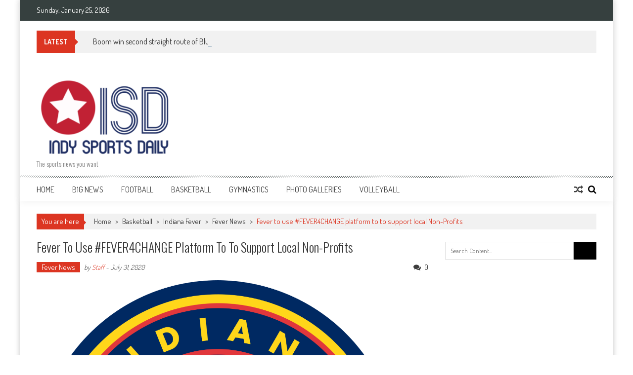

--- FILE ---
content_type: text/html; charset=UTF-8
request_url: https://www.indysportsdaily.com/2020/07/31/fever-to-use-fever4change-platform-to-to-support-local-non-profits/
body_size: 14141
content:
<!DOCTYPE html>
<html lang="en-US">
<head><style>img.lazy{min-height:1px}</style><link href="https://www.indysportsdaily.com/wp-content/plugins/w3-total-cache/pub/js/lazyload.min.js" as="script">
<meta charset="UTF-8" />
<meta name="viewport" content="width=device-width, initial-scale=1" />
<link rel="profile" href="http://gmpg.org/xfn/11" />
<link rel="pingback" href="https://www.indysportsdaily.com/xmlrpc.php" />

<meta name='robots' content='index, follow, max-image-preview:large, max-snippet:-1, max-video-preview:-1' />

	<!-- This site is optimized with the Yoast SEO plugin v26.8 - https://yoast.com/product/yoast-seo-wordpress/ -->
	<title>Fever to use #FEVER4CHANGE platform to to support local Non-Profits -</title>
	<link rel="canonical" href="https://www.indysportsdaily.com/2020/07/31/fever-to-use-fever4change-platform-to-to-support-local-non-profits/" />
	<meta property="og:locale" content="en_US" />
	<meta property="og:type" content="article" />
	<meta property="og:title" content="Fever to use #FEVER4CHANGE platform to to support local Non-Profits -" />
	<meta property="og:description" content="The Indiana Fever players announced today the #FEVER4CHANGE initiative for the 2020 WNBA season, a way to use their platform to financially support non-profit organizations working toward social justice. “It was important for our team to make sure we go beyond just educating and spreading awareness of social injustice.” explains Fever veteran Natalie Achonwa, “We..." />
	<meta property="og:url" content="https://www.indysportsdaily.com/2020/07/31/fever-to-use-fever4change-platform-to-to-support-local-non-profits/" />
	<meta property="article:publisher" content="https://www.facebook.com/isdnews" />
	<meta property="article:published_time" content="2020-07-31T17:26:29+00:00" />
	<meta property="og:image" content="https://www.indysportsdaily.com/wp-content/uploads/2018/12/1200px-Indiana_Fever_logo.svg_.png" />
	<meta property="og:image:width" content="1200" />
	<meta property="og:image:height" content="1139" />
	<meta property="og:image:type" content="image/png" />
	<meta name="author" content="Staff" />
	<meta name="twitter:card" content="summary_large_image" />
	<meta name="twitter:creator" content="@daily_indy" />
	<meta name="twitter:site" content="@daily_indy" />
	<meta name="twitter:label1" content="Written by" />
	<meta name="twitter:data1" content="Staff" />
	<meta name="twitter:label2" content="Est. reading time" />
	<meta name="twitter:data2" content="1 minute" />
	<script type="application/ld+json" class="yoast-schema-graph">{"@context":"https://schema.org","@graph":[{"@type":"Article","@id":"https://www.indysportsdaily.com/2020/07/31/fever-to-use-fever4change-platform-to-to-support-local-non-profits/#article","isPartOf":{"@id":"https://www.indysportsdaily.com/2020/07/31/fever-to-use-fever4change-platform-to-to-support-local-non-profits/"},"author":{"name":"Staff","@id":"https://www.indysportsdaily.com/#/schema/person/466910f6445b5e588c056abe2c2f9a33"},"headline":"Fever to use #FEVER4CHANGE platform to to support local Non-Profits","datePublished":"2020-07-31T17:26:29+00:00","mainEntityOfPage":{"@id":"https://www.indysportsdaily.com/2020/07/31/fever-to-use-fever4change-platform-to-to-support-local-non-profits/"},"wordCount":279,"commentCount":0,"publisher":{"@id":"https://www.indysportsdaily.com/#organization"},"image":{"@id":"https://www.indysportsdaily.com/2020/07/31/fever-to-use-fever4change-platform-to-to-support-local-non-profits/#primaryimage"},"thumbnailUrl":"https://www.indysportsdaily.com/wp-content/uploads/2018/12/1200px-Indiana_Fever_logo.svg_.png","articleSection":["Fever News"],"inLanguage":"en-US","potentialAction":[{"@type":"CommentAction","name":"Comment","target":["https://www.indysportsdaily.com/2020/07/31/fever-to-use-fever4change-platform-to-to-support-local-non-profits/#respond"]}]},{"@type":"WebPage","@id":"https://www.indysportsdaily.com/2020/07/31/fever-to-use-fever4change-platform-to-to-support-local-non-profits/","url":"https://www.indysportsdaily.com/2020/07/31/fever-to-use-fever4change-platform-to-to-support-local-non-profits/","name":"Fever to use #FEVER4CHANGE platform to to support local Non-Profits -","isPartOf":{"@id":"https://www.indysportsdaily.com/#website"},"primaryImageOfPage":{"@id":"https://www.indysportsdaily.com/2020/07/31/fever-to-use-fever4change-platform-to-to-support-local-non-profits/#primaryimage"},"image":{"@id":"https://www.indysportsdaily.com/2020/07/31/fever-to-use-fever4change-platform-to-to-support-local-non-profits/#primaryimage"},"thumbnailUrl":"https://www.indysportsdaily.com/wp-content/uploads/2018/12/1200px-Indiana_Fever_logo.svg_.png","datePublished":"2020-07-31T17:26:29+00:00","breadcrumb":{"@id":"https://www.indysportsdaily.com/2020/07/31/fever-to-use-fever4change-platform-to-to-support-local-non-profits/#breadcrumb"},"inLanguage":"en-US","potentialAction":[{"@type":"ReadAction","target":["https://www.indysportsdaily.com/2020/07/31/fever-to-use-fever4change-platform-to-to-support-local-non-profits/"]}]},{"@type":"ImageObject","inLanguage":"en-US","@id":"https://www.indysportsdaily.com/2020/07/31/fever-to-use-fever4change-platform-to-to-support-local-non-profits/#primaryimage","url":"https://www.indysportsdaily.com/wp-content/uploads/2018/12/1200px-Indiana_Fever_logo.svg_.png","contentUrl":"https://www.indysportsdaily.com/wp-content/uploads/2018/12/1200px-Indiana_Fever_logo.svg_.png","width":1200,"height":1139},{"@type":"BreadcrumbList","@id":"https://www.indysportsdaily.com/2020/07/31/fever-to-use-fever4change-platform-to-to-support-local-non-profits/#breadcrumb","itemListElement":[{"@type":"ListItem","position":1,"name":"Home","item":"https://www.indysportsdaily.com/"},{"@type":"ListItem","position":2,"name":"Fever to use #FEVER4CHANGE platform to to support local Non-Profits"}]},{"@type":"WebSite","@id":"https://www.indysportsdaily.com/#website","url":"https://www.indysportsdaily.com/","name":"Indy Sports Daily","description":"The sports news you want","publisher":{"@id":"https://www.indysportsdaily.com/#organization"},"potentialAction":[{"@type":"SearchAction","target":{"@type":"EntryPoint","urlTemplate":"https://www.indysportsdaily.com/?s={search_term_string}"},"query-input":{"@type":"PropertyValueSpecification","valueRequired":true,"valueName":"search_term_string"}}],"inLanguage":"en-US"},{"@type":"Organization","@id":"https://www.indysportsdaily.com/#organization","name":"Indy Sports Daily","url":"https://www.indysportsdaily.com/","logo":{"@type":"ImageObject","inLanguage":"en-US","@id":"https://www.indysportsdaily.com/#/schema/logo/image/","url":"https://www.indysportsdaily.com/wp-content/uploads/2023/01/i-j2Pq6qv-L-e1673331818499.png","contentUrl":"https://www.indysportsdaily.com/wp-content/uploads/2023/01/i-j2Pq6qv-L-e1673331818499.png","width":300,"height":180,"caption":"Indy Sports Daily"},"image":{"@id":"https://www.indysportsdaily.com/#/schema/logo/image/"},"sameAs":["https://www.facebook.com/isdnews","https://x.com/daily_indy"]},{"@type":"Person","@id":"https://www.indysportsdaily.com/#/schema/person/466910f6445b5e588c056abe2c2f9a33","name":"Staff","image":{"@type":"ImageObject","inLanguage":"en-US","@id":"https://www.indysportsdaily.com/#/schema/person/image/","url":"https://secure.gravatar.com/avatar/44fe16b1781ec625513b2083477b0fb442dd0535791525d84fee2d75d62d52ec?s=96&d=mm&r=g","contentUrl":"https://secure.gravatar.com/avatar/44fe16b1781ec625513b2083477b0fb442dd0535791525d84fee2d75d62d52ec?s=96&d=mm&r=g","caption":"Staff"},"url":"https://www.indysportsdaily.com/author/indysportsdaily_8715nj/"}]}</script>
	<!-- / Yoast SEO plugin. -->


<link rel='dns-prefetch' href='//fonts.googleapis.com' />
<link rel="alternate" type="application/rss+xml" title=" &raquo; Feed" href="https://www.indysportsdaily.com/feed/" />
<link rel="alternate" type="application/rss+xml" title=" &raquo; Comments Feed" href="https://www.indysportsdaily.com/comments/feed/" />
<link rel="alternate" type="application/rss+xml" title=" &raquo; Fever to use #FEVER4CHANGE platform to to support local Non-Profits Comments Feed" href="https://www.indysportsdaily.com/2020/07/31/fever-to-use-fever4change-platform-to-to-support-local-non-profits/feed/" />
<link rel="alternate" title="oEmbed (JSON)" type="application/json+oembed" href="https://www.indysportsdaily.com/wp-json/oembed/1.0/embed?url=https%3A%2F%2Fwww.indysportsdaily.com%2F2020%2F07%2F31%2Ffever-to-use-fever4change-platform-to-to-support-local-non-profits%2F" />
<link rel="alternate" title="oEmbed (XML)" type="text/xml+oembed" href="https://www.indysportsdaily.com/wp-json/oembed/1.0/embed?url=https%3A%2F%2Fwww.indysportsdaily.com%2F2020%2F07%2F31%2Ffever-to-use-fever4change-platform-to-to-support-local-non-profits%2F&#038;format=xml" />
<style id='wp-img-auto-sizes-contain-inline-css' type='text/css'>
img:is([sizes=auto i],[sizes^="auto," i]){contain-intrinsic-size:3000px 1500px}
/*# sourceURL=wp-img-auto-sizes-contain-inline-css */
</style>
<link rel='stylesheet' id='sbi_styles-css' href='https://www.indysportsdaily.com/wp-content/plugins/instagram-feed/css/sbi-styles.min.css?ver=6.10.0' type='text/css' media='all' />
<style id='wp-emoji-styles-inline-css' type='text/css'>

	img.wp-smiley, img.emoji {
		display: inline !important;
		border: none !important;
		box-shadow: none !important;
		height: 1em !important;
		width: 1em !important;
		margin: 0 0.07em !important;
		vertical-align: -0.1em !important;
		background: none !important;
		padding: 0 !important;
	}
/*# sourceURL=wp-emoji-styles-inline-css */
</style>
<style id='wp-block-library-inline-css' type='text/css'>
:root{--wp-block-synced-color:#7a00df;--wp-block-synced-color--rgb:122,0,223;--wp-bound-block-color:var(--wp-block-synced-color);--wp-editor-canvas-background:#ddd;--wp-admin-theme-color:#007cba;--wp-admin-theme-color--rgb:0,124,186;--wp-admin-theme-color-darker-10:#006ba1;--wp-admin-theme-color-darker-10--rgb:0,107,160.5;--wp-admin-theme-color-darker-20:#005a87;--wp-admin-theme-color-darker-20--rgb:0,90,135;--wp-admin-border-width-focus:2px}@media (min-resolution:192dpi){:root{--wp-admin-border-width-focus:1.5px}}.wp-element-button{cursor:pointer}:root .has-very-light-gray-background-color{background-color:#eee}:root .has-very-dark-gray-background-color{background-color:#313131}:root .has-very-light-gray-color{color:#eee}:root .has-very-dark-gray-color{color:#313131}:root .has-vivid-green-cyan-to-vivid-cyan-blue-gradient-background{background:linear-gradient(135deg,#00d084,#0693e3)}:root .has-purple-crush-gradient-background{background:linear-gradient(135deg,#34e2e4,#4721fb 50%,#ab1dfe)}:root .has-hazy-dawn-gradient-background{background:linear-gradient(135deg,#faaca8,#dad0ec)}:root .has-subdued-olive-gradient-background{background:linear-gradient(135deg,#fafae1,#67a671)}:root .has-atomic-cream-gradient-background{background:linear-gradient(135deg,#fdd79a,#004a59)}:root .has-nightshade-gradient-background{background:linear-gradient(135deg,#330968,#31cdcf)}:root .has-midnight-gradient-background{background:linear-gradient(135deg,#020381,#2874fc)}:root{--wp--preset--font-size--normal:16px;--wp--preset--font-size--huge:42px}.has-regular-font-size{font-size:1em}.has-larger-font-size{font-size:2.625em}.has-normal-font-size{font-size:var(--wp--preset--font-size--normal)}.has-huge-font-size{font-size:var(--wp--preset--font-size--huge)}.has-text-align-center{text-align:center}.has-text-align-left{text-align:left}.has-text-align-right{text-align:right}.has-fit-text{white-space:nowrap!important}#end-resizable-editor-section{display:none}.aligncenter{clear:both}.items-justified-left{justify-content:flex-start}.items-justified-center{justify-content:center}.items-justified-right{justify-content:flex-end}.items-justified-space-between{justify-content:space-between}.screen-reader-text{border:0;clip-path:inset(50%);height:1px;margin:-1px;overflow:hidden;padding:0;position:absolute;width:1px;word-wrap:normal!important}.screen-reader-text:focus{background-color:#ddd;clip-path:none;color:#444;display:block;font-size:1em;height:auto;left:5px;line-height:normal;padding:15px 23px 14px;text-decoration:none;top:5px;width:auto;z-index:100000}html :where(.has-border-color){border-style:solid}html :where([style*=border-top-color]){border-top-style:solid}html :where([style*=border-right-color]){border-right-style:solid}html :where([style*=border-bottom-color]){border-bottom-style:solid}html :where([style*=border-left-color]){border-left-style:solid}html :where([style*=border-width]){border-style:solid}html :where([style*=border-top-width]){border-top-style:solid}html :where([style*=border-right-width]){border-right-style:solid}html :where([style*=border-bottom-width]){border-bottom-style:solid}html :where([style*=border-left-width]){border-left-style:solid}html :where(img[class*=wp-image-]){height:auto;max-width:100%}:where(figure){margin:0 0 1em}html :where(.is-position-sticky){--wp-admin--admin-bar--position-offset:var(--wp-admin--admin-bar--height,0px)}@media screen and (max-width:600px){html :where(.is-position-sticky){--wp-admin--admin-bar--position-offset:0px}}

/*# sourceURL=wp-block-library-inline-css */
</style><style id='global-styles-inline-css' type='text/css'>
:root{--wp--preset--aspect-ratio--square: 1;--wp--preset--aspect-ratio--4-3: 4/3;--wp--preset--aspect-ratio--3-4: 3/4;--wp--preset--aspect-ratio--3-2: 3/2;--wp--preset--aspect-ratio--2-3: 2/3;--wp--preset--aspect-ratio--16-9: 16/9;--wp--preset--aspect-ratio--9-16: 9/16;--wp--preset--color--black: #000000;--wp--preset--color--cyan-bluish-gray: #abb8c3;--wp--preset--color--white: #ffffff;--wp--preset--color--pale-pink: #f78da7;--wp--preset--color--vivid-red: #cf2e2e;--wp--preset--color--luminous-vivid-orange: #ff6900;--wp--preset--color--luminous-vivid-amber: #fcb900;--wp--preset--color--light-green-cyan: #7bdcb5;--wp--preset--color--vivid-green-cyan: #00d084;--wp--preset--color--pale-cyan-blue: #8ed1fc;--wp--preset--color--vivid-cyan-blue: #0693e3;--wp--preset--color--vivid-purple: #9b51e0;--wp--preset--gradient--vivid-cyan-blue-to-vivid-purple: linear-gradient(135deg,rgb(6,147,227) 0%,rgb(155,81,224) 100%);--wp--preset--gradient--light-green-cyan-to-vivid-green-cyan: linear-gradient(135deg,rgb(122,220,180) 0%,rgb(0,208,130) 100%);--wp--preset--gradient--luminous-vivid-amber-to-luminous-vivid-orange: linear-gradient(135deg,rgb(252,185,0) 0%,rgb(255,105,0) 100%);--wp--preset--gradient--luminous-vivid-orange-to-vivid-red: linear-gradient(135deg,rgb(255,105,0) 0%,rgb(207,46,46) 100%);--wp--preset--gradient--very-light-gray-to-cyan-bluish-gray: linear-gradient(135deg,rgb(238,238,238) 0%,rgb(169,184,195) 100%);--wp--preset--gradient--cool-to-warm-spectrum: linear-gradient(135deg,rgb(74,234,220) 0%,rgb(151,120,209) 20%,rgb(207,42,186) 40%,rgb(238,44,130) 60%,rgb(251,105,98) 80%,rgb(254,248,76) 100%);--wp--preset--gradient--blush-light-purple: linear-gradient(135deg,rgb(255,206,236) 0%,rgb(152,150,240) 100%);--wp--preset--gradient--blush-bordeaux: linear-gradient(135deg,rgb(254,205,165) 0%,rgb(254,45,45) 50%,rgb(107,0,62) 100%);--wp--preset--gradient--luminous-dusk: linear-gradient(135deg,rgb(255,203,112) 0%,rgb(199,81,192) 50%,rgb(65,88,208) 100%);--wp--preset--gradient--pale-ocean: linear-gradient(135deg,rgb(255,245,203) 0%,rgb(182,227,212) 50%,rgb(51,167,181) 100%);--wp--preset--gradient--electric-grass: linear-gradient(135deg,rgb(202,248,128) 0%,rgb(113,206,126) 100%);--wp--preset--gradient--midnight: linear-gradient(135deg,rgb(2,3,129) 0%,rgb(40,116,252) 100%);--wp--preset--font-size--small: 13px;--wp--preset--font-size--medium: 20px;--wp--preset--font-size--large: 36px;--wp--preset--font-size--x-large: 42px;--wp--preset--spacing--20: 0.44rem;--wp--preset--spacing--30: 0.67rem;--wp--preset--spacing--40: 1rem;--wp--preset--spacing--50: 1.5rem;--wp--preset--spacing--60: 2.25rem;--wp--preset--spacing--70: 3.38rem;--wp--preset--spacing--80: 5.06rem;--wp--preset--shadow--natural: 6px 6px 9px rgba(0, 0, 0, 0.2);--wp--preset--shadow--deep: 12px 12px 50px rgba(0, 0, 0, 0.4);--wp--preset--shadow--sharp: 6px 6px 0px rgba(0, 0, 0, 0.2);--wp--preset--shadow--outlined: 6px 6px 0px -3px rgb(255, 255, 255), 6px 6px rgb(0, 0, 0);--wp--preset--shadow--crisp: 6px 6px 0px rgb(0, 0, 0);}:where(.is-layout-flex){gap: 0.5em;}:where(.is-layout-grid){gap: 0.5em;}body .is-layout-flex{display: flex;}.is-layout-flex{flex-wrap: wrap;align-items: center;}.is-layout-flex > :is(*, div){margin: 0;}body .is-layout-grid{display: grid;}.is-layout-grid > :is(*, div){margin: 0;}:where(.wp-block-columns.is-layout-flex){gap: 2em;}:where(.wp-block-columns.is-layout-grid){gap: 2em;}:where(.wp-block-post-template.is-layout-flex){gap: 1.25em;}:where(.wp-block-post-template.is-layout-grid){gap: 1.25em;}.has-black-color{color: var(--wp--preset--color--black) !important;}.has-cyan-bluish-gray-color{color: var(--wp--preset--color--cyan-bluish-gray) !important;}.has-white-color{color: var(--wp--preset--color--white) !important;}.has-pale-pink-color{color: var(--wp--preset--color--pale-pink) !important;}.has-vivid-red-color{color: var(--wp--preset--color--vivid-red) !important;}.has-luminous-vivid-orange-color{color: var(--wp--preset--color--luminous-vivid-orange) !important;}.has-luminous-vivid-amber-color{color: var(--wp--preset--color--luminous-vivid-amber) !important;}.has-light-green-cyan-color{color: var(--wp--preset--color--light-green-cyan) !important;}.has-vivid-green-cyan-color{color: var(--wp--preset--color--vivid-green-cyan) !important;}.has-pale-cyan-blue-color{color: var(--wp--preset--color--pale-cyan-blue) !important;}.has-vivid-cyan-blue-color{color: var(--wp--preset--color--vivid-cyan-blue) !important;}.has-vivid-purple-color{color: var(--wp--preset--color--vivid-purple) !important;}.has-black-background-color{background-color: var(--wp--preset--color--black) !important;}.has-cyan-bluish-gray-background-color{background-color: var(--wp--preset--color--cyan-bluish-gray) !important;}.has-white-background-color{background-color: var(--wp--preset--color--white) !important;}.has-pale-pink-background-color{background-color: var(--wp--preset--color--pale-pink) !important;}.has-vivid-red-background-color{background-color: var(--wp--preset--color--vivid-red) !important;}.has-luminous-vivid-orange-background-color{background-color: var(--wp--preset--color--luminous-vivid-orange) !important;}.has-luminous-vivid-amber-background-color{background-color: var(--wp--preset--color--luminous-vivid-amber) !important;}.has-light-green-cyan-background-color{background-color: var(--wp--preset--color--light-green-cyan) !important;}.has-vivid-green-cyan-background-color{background-color: var(--wp--preset--color--vivid-green-cyan) !important;}.has-pale-cyan-blue-background-color{background-color: var(--wp--preset--color--pale-cyan-blue) !important;}.has-vivid-cyan-blue-background-color{background-color: var(--wp--preset--color--vivid-cyan-blue) !important;}.has-vivid-purple-background-color{background-color: var(--wp--preset--color--vivid-purple) !important;}.has-black-border-color{border-color: var(--wp--preset--color--black) !important;}.has-cyan-bluish-gray-border-color{border-color: var(--wp--preset--color--cyan-bluish-gray) !important;}.has-white-border-color{border-color: var(--wp--preset--color--white) !important;}.has-pale-pink-border-color{border-color: var(--wp--preset--color--pale-pink) !important;}.has-vivid-red-border-color{border-color: var(--wp--preset--color--vivid-red) !important;}.has-luminous-vivid-orange-border-color{border-color: var(--wp--preset--color--luminous-vivid-orange) !important;}.has-luminous-vivid-amber-border-color{border-color: var(--wp--preset--color--luminous-vivid-amber) !important;}.has-light-green-cyan-border-color{border-color: var(--wp--preset--color--light-green-cyan) !important;}.has-vivid-green-cyan-border-color{border-color: var(--wp--preset--color--vivid-green-cyan) !important;}.has-pale-cyan-blue-border-color{border-color: var(--wp--preset--color--pale-cyan-blue) !important;}.has-vivid-cyan-blue-border-color{border-color: var(--wp--preset--color--vivid-cyan-blue) !important;}.has-vivid-purple-border-color{border-color: var(--wp--preset--color--vivid-purple) !important;}.has-vivid-cyan-blue-to-vivid-purple-gradient-background{background: var(--wp--preset--gradient--vivid-cyan-blue-to-vivid-purple) !important;}.has-light-green-cyan-to-vivid-green-cyan-gradient-background{background: var(--wp--preset--gradient--light-green-cyan-to-vivid-green-cyan) !important;}.has-luminous-vivid-amber-to-luminous-vivid-orange-gradient-background{background: var(--wp--preset--gradient--luminous-vivid-amber-to-luminous-vivid-orange) !important;}.has-luminous-vivid-orange-to-vivid-red-gradient-background{background: var(--wp--preset--gradient--luminous-vivid-orange-to-vivid-red) !important;}.has-very-light-gray-to-cyan-bluish-gray-gradient-background{background: var(--wp--preset--gradient--very-light-gray-to-cyan-bluish-gray) !important;}.has-cool-to-warm-spectrum-gradient-background{background: var(--wp--preset--gradient--cool-to-warm-spectrum) !important;}.has-blush-light-purple-gradient-background{background: var(--wp--preset--gradient--blush-light-purple) !important;}.has-blush-bordeaux-gradient-background{background: var(--wp--preset--gradient--blush-bordeaux) !important;}.has-luminous-dusk-gradient-background{background: var(--wp--preset--gradient--luminous-dusk) !important;}.has-pale-ocean-gradient-background{background: var(--wp--preset--gradient--pale-ocean) !important;}.has-electric-grass-gradient-background{background: var(--wp--preset--gradient--electric-grass) !important;}.has-midnight-gradient-background{background: var(--wp--preset--gradient--midnight) !important;}.has-small-font-size{font-size: var(--wp--preset--font-size--small) !important;}.has-medium-font-size{font-size: var(--wp--preset--font-size--medium) !important;}.has-large-font-size{font-size: var(--wp--preset--font-size--large) !important;}.has-x-large-font-size{font-size: var(--wp--preset--font-size--x-large) !important;}
/*# sourceURL=global-styles-inline-css */
</style>

<style id='classic-theme-styles-inline-css' type='text/css'>
/*! This file is auto-generated */
.wp-block-button__link{color:#fff;background-color:#32373c;border-radius:9999px;box-shadow:none;text-decoration:none;padding:calc(.667em + 2px) calc(1.333em + 2px);font-size:1.125em}.wp-block-file__button{background:#32373c;color:#fff;text-decoration:none}
/*# sourceURL=/wp-includes/css/classic-themes.min.css */
</style>
<link rel='stylesheet' id='ticker-style-css' href='https://www.indysportsdaily.com/wp-content/themes/accesspress-mag/js/news-ticker/ticker-style.css?ver=6.9' type='text/css' media='all' />
<link rel='stylesheet' id='google-fonts-css' href='//fonts.googleapis.com/css?family=Open+Sans%3A400%2C600%2C700%2C300%7COswald%3A400%2C700%2C300%7CDosis%3A400%2C300%2C500%2C600%2C700&#038;ver=6.9' type='text/css' media='all' />
<link rel='stylesheet' id='animate-css' href='https://www.indysportsdaily.com/wp-content/themes/accesspress-mag/css/animate.css?ver=6.9' type='text/css' media='all' />
<link rel='stylesheet' id='fontawesome-font-css' href='https://www.indysportsdaily.com/wp-content/themes/accesspress-mag/css/font-awesome.min.css?ver=6.9' type='text/css' media='all' />
<link rel='stylesheet' id='accesspress-mag-style-css' href='https://www.indysportsdaily.com/wp-content/themes/accesspress-mag/style.css?ver=2.6.6' type='text/css' media='all' />
<link rel='stylesheet' id='accesspress-mag-keyboard-css-css' href='https://www.indysportsdaily.com/wp-content/themes/accesspress-mag/css/keyboard.css?ver=6.9' type='text/css' media='all' />
<link rel='stylesheet' id='responsive-css' href='https://www.indysportsdaily.com/wp-content/themes/accesspress-mag/css/responsive.css?ver=2.6.6' type='text/css' media='all' />
<link rel='stylesheet' id='accesspress-mag-nivolightbox-style-css' href='https://www.indysportsdaily.com/wp-content/themes/accesspress-mag/js/lightbox/nivo-lightbox.css?ver=6.9' type='text/css' media='all' />
<script type="text/javascript" src="https://www.indysportsdaily.com/wp-includes/js/jquery/jquery.min.js?ver=3.7.1" id="jquery-core-js"></script>
<script type="text/javascript" src="https://www.indysportsdaily.com/wp-includes/js/jquery/jquery-migrate.min.js?ver=3.4.1" id="jquery-migrate-js"></script>
<script type="text/javascript" src="https://www.indysportsdaily.com/wp-content/themes/accesspress-mag/js/wow.min.js?ver=1.0.1" id="wow-js"></script>
<script type="text/javascript" src="https://www.indysportsdaily.com/wp-content/themes/accesspress-mag/js/custom-scripts.js?ver=1.0.1" id="accesspress-mag-custom-scripts-js"></script>
<link rel="https://api.w.org/" href="https://www.indysportsdaily.com/wp-json/" /><link rel="alternate" title="JSON" type="application/json" href="https://www.indysportsdaily.com/wp-json/wp/v2/posts/1478" /><link rel="EditURI" type="application/rsd+xml" title="RSD" href="https://www.indysportsdaily.com/xmlrpc.php?rsd" />
<meta name="generator" content="WordPress 6.9" />
<link rel='shortlink' href='https://www.indysportsdaily.com/?p=1478' />
    <script type="text/javascript">
        jQuery(function($){
            if( $('body').hasClass('rtl') ){
                var directionClass = 'rtl';
            } else {
                var directionClass = 'ltr';
            }
        
        /*--------------For Home page slider-------------------*/
        
            $("#homeslider").bxSlider({
                mode: 'horizontal',
                controls: true,
                pager: false,
                pause: 6000,
                speed: 1500,
                auto: true                                      
            });
            
            $("#homeslider-mobile").bxSlider({
                mode: 'horizontal',
                controls: true,
                pager: false,
                pause: 6000,
                speed: 1000,
                auto: true                                        
            });

        /*--------------For news ticker----------------*/

                        $('#apmag-news').ticker({
                speed: 0.10,
                feedType: 'xml',
                displayType: 'reveal',
                htmlFeed: true,
                debugMode: true,
                fadeInSpeed: 600,
                //displayType: 'fade',
                pauseOnItems: 4000,
                direction: directionClass,
                titleText: '&nbsp;&nbsp;&nbsp;&nbsp;&nbsp;Latest&nbsp;&nbsp;&nbsp;&nbsp;&nbsp;'
            });
                        
            });
    </script>
<link rel="icon" href="https://www.indysportsdaily.com/wp-content/uploads/2019/07/cropped-Indy-Sports-Daily-Logo-1-32x32.png" sizes="32x32" />
<link rel="icon" href="https://www.indysportsdaily.com/wp-content/uploads/2019/07/cropped-Indy-Sports-Daily-Logo-1-192x192.png" sizes="192x192" />
<link rel="apple-touch-icon" href="https://www.indysportsdaily.com/wp-content/uploads/2019/07/cropped-Indy-Sports-Daily-Logo-1-180x180.png" />
<meta name="msapplication-TileImage" content="https://www.indysportsdaily.com/wp-content/uploads/2019/07/cropped-Indy-Sports-Daily-Logo-1-270x270.png" />
</head>

<body class="wp-singular post-template-default single single-post postid-1478 single-format-standard wp-custom-logo wp-embed-responsive wp-theme-accesspress-mag single-post-right-sidebar single-post-single-style1 boxed-layout columns-3 group-blog">
<div id="page" class="hfeed site">
    <a class="skip-link screen-reader-text" href="#content">Skip to content</a>
      
	
    <header id="masthead" class="site-header">    
    
                <div class="top-menu-wrapper has_menu clearfix">
            <div class="apmag-container">
                        <div class="current-date">Sunday, January 25, 2026</div>
                                                </div><!-- .apmag-container -->
        </div><!-- .top-menu-wrapper -->
        
           <div class="apmag-news-ticker">
        <div class="apmag-container">
            <ul id="apmag-news" class="js-hidden">
                               <li class="news-item"><a href="https://www.indysportsdaily.com/2026/01/19/boom-win-second-straight-route-of-blue-coats/">Boom win second straight route of Blue Coats</a></li>
                               <li class="news-item"><a href="https://www.indysportsdaily.com/2026/01/18/sun-devils-play-spoiler-arizona-state-upsets-kentucky-in-turbulent-excite-night-home-opener/">Sun Devils Play Spoiler: Arizona State Upsets Kentucky in Turbulent &#8220;Excite Night&#8221; Home Opener</a></li>
                               <li class="news-item"><a href="https://www.indysportsdaily.com/2026/01/16/tiebreaker-thriller-oklahoma-edges-lsu-after-197-500-deadlock-in-sprouts-session-1/">Tiebreaker Thriller: Oklahoma Edges LSU After 197.500 Deadlock in Sprouts Session 1</a></li>
                               <li class="news-item"><a href="https://www.indysportsdaily.com/2026/01/14/rutgers-rises-on-the-road-tops-ball-state/">Rutgers Rises on the Road, Tops Ball State</a></li>
                               <li class="news-item"><a href="https://www.indysportsdaily.com/2026/01/11/program-beam-record-propels-michigan-to-victory-at-2026-sprouts-collegiate-quad-2nd-session/">Program Beam Record Propels Michigan to Victory at 2026 Sprouts Collegiate Quad 2nd Session</a></li>
                          </ul>
        </div><!-- .apmag-container -->
   </div><!-- .apmag-news-ticker -->
            
        <div class="logo-ad-wrapper clearfix">
            <div class="apmag-container">
        		<div class="site-branding">
                    <div class="sitelogo-wrap">  
                                                <a href="https://www.indysportsdaily.com/">
                            <img class="lazy" src="data:image/svg+xml,%3Csvg%20xmlns='http://www.w3.org/2000/svg'%20viewBox='0%200%201%201'%3E%3C/svg%3E" data-src="https://www.indysportsdaily.com/wp-content/uploads/2023/01/cropped-i-j2Pq6qv-L-e1673331818499.png" alt="" title="" />
                        </a>
                                                <meta itemprop="name" content="" />
                    </div><!-- .sitelogo-wrap -->
                    <div class="sitetext-wrap">  
                        <a href="https://www.indysportsdaily.com/" rel="home">
                        <h1 class="site-title"></h1>
                        <h2 class="site-description">The sports news you want</h2>
                        </a>
                    </div><!-- .sitetext-wrap -->
                 </div><!-- .site-branding -->                
                
                                
                
            </div><!-- .apmag-container -->
        </div><!-- .logo-ad-wrapper -->
    	
        <nav id="site-navigation" class="main-navigation">
			<div class="apmag-container">
            
                <div class="nav-wrapper">
                    <button class="nav-toggle hide btn-transparent-toggle">
                        <span> </span>
                        <span> </span>
                        <span> </span>
                    </button>
        			<div class="menu"><ul id="menu-super-new" class="menu"><li id="menu-item-1928" class="menu-item menu-item-type-custom menu-item-object-custom menu-item-home menu-item-1928"><a href="https://www.indysportsdaily.com">Home</a></li>
<li id="menu-item-1099" class="menu-item menu-item-type-taxonomy menu-item-object-category menu-item-has-children menu-item-1099"><a href="https://www.indysportsdaily.com/category/big-ten-news/">B1G News</a>
<ul class="sub-menu">
	<li id="menu-item-1100" class="menu-item menu-item-type-taxonomy menu-item-object-category menu-item-1100"><a href="https://www.indysportsdaily.com/category/big-ten-news/big-ten-conference-news/">Big Ten News</a></li>
	<li id="menu-item-1161" class="menu-item menu-item-type-taxonomy menu-item-object-category menu-item-has-children menu-item-1161"><a href="https://www.indysportsdaily.com/category/basketball/indiana-hoosiers-basketball/">Indiana Hoosiers</a>
	<ul class="sub-menu">
		<li id="menu-item-1162" class="menu-item menu-item-type-taxonomy menu-item-object-category menu-item-1162"><a href="https://www.indysportsdaily.com/category/basketball/indiana-hoosiers-basketball/hoosier-womens-game-recaps/">Hoosier Game Recaps</a></li>
		<li id="menu-item-1204" class="menu-item menu-item-type-custom menu-item-object-custom menu-item-1204"><a href="https://indysportsdaily.smugmug.com/Indiana-Womens-Basketball">Hoosier Game Photos</a></li>
	</ul>
</li>
	<li id="menu-item-1111" class="menu-item menu-item-type-taxonomy menu-item-object-category menu-item-has-children menu-item-1111"><a href="https://www.indysportsdaily.com/category/big-ten-news/purdue-athletics/">Purdue Boilermakers</a>
	<ul class="sub-menu">
		<li id="menu-item-1203" class="menu-item menu-item-type-custom menu-item-object-custom menu-item-1203"><a href="https://indysportsdaily.smugmug.com/Purdue-Basketball">Boiler Game Photos</a></li>
		<li id="menu-item-1206" class="menu-item menu-item-type-taxonomy menu-item-object-category menu-item-1206"><a href="https://www.indysportsdaily.com/category/basketball/boiler-game-recaps/">Boiler Game Recaps</a></li>
	</ul>
</li>
	<li id="menu-item-1102" class="menu-item menu-item-type-taxonomy menu-item-object-category menu-item-1102"><a href="https://www.indysportsdaily.com/category/big-ten-news/iowa/">Iowa Hawkeyes</a></li>
	<li id="menu-item-1101" class="menu-item menu-item-type-taxonomy menu-item-object-category menu-item-1101"><a href="https://www.indysportsdaily.com/category/big-ten-news/illinois-fighting-illini/">Illinois Fighting Illini</a></li>
	<li id="menu-item-1103" class="menu-item menu-item-type-taxonomy menu-item-object-category menu-item-1103"><a href="https://www.indysportsdaily.com/category/big-ten-news/maryland/">Maryland Terrapins</a></li>
	<li id="menu-item-1104" class="menu-item menu-item-type-taxonomy menu-item-object-category menu-item-1104"><a href="https://www.indysportsdaily.com/category/big-ten-news/michigan-state/">Michigan State Spartans</a></li>
	<li id="menu-item-1105" class="menu-item menu-item-type-taxonomy menu-item-object-category menu-item-1105"><a href="https://www.indysportsdaily.com/category/big-ten-news/michigan/">Michigan Wolverines</a></li>
	<li id="menu-item-1106" class="menu-item menu-item-type-taxonomy menu-item-object-category menu-item-1106"><a href="https://www.indysportsdaily.com/category/big-ten-news/minnesota/">Minnesota Golden Gophers</a></li>
	<li id="menu-item-1107" class="menu-item menu-item-type-taxonomy menu-item-object-category menu-item-1107"><a href="https://www.indysportsdaily.com/category/big-ten-news/nebraska/">Nebraska Cornhuskers</a></li>
	<li id="menu-item-1108" class="menu-item menu-item-type-taxonomy menu-item-object-category menu-item-1108"><a href="https://www.indysportsdaily.com/category/big-ten-news/northwestern-wildcats/">Northwestern Wildcats</a></li>
	<li id="menu-item-1109" class="menu-item menu-item-type-taxonomy menu-item-object-category menu-item-1109"><a href="https://www.indysportsdaily.com/category/big-ten-news/ohio-state/">Ohio State Buckeyes</a></li>
	<li id="menu-item-1110" class="menu-item menu-item-type-taxonomy menu-item-object-category menu-item-1110"><a href="https://www.indysportsdaily.com/category/big-ten-news/penn-state/">Penn State Nittany Lions</a></li>
	<li id="menu-item-1112" class="menu-item menu-item-type-taxonomy menu-item-object-category menu-item-1112"><a href="https://www.indysportsdaily.com/category/big-ten-news/rutgers/">Rutgers Scarlet Knights</a></li>
	<li id="menu-item-1113" class="menu-item menu-item-type-taxonomy menu-item-object-category menu-item-1113"><a href="https://www.indysportsdaily.com/category/big-ten-news/wisconsin/">Wisconsin Badgers</a></li>
</ul>
</li>
<li id="menu-item-1169" class="menu-item menu-item-type-taxonomy menu-item-object-category menu-item-has-children menu-item-1169"><a href="https://www.indysportsdaily.com/category/football/">Football</a>
<ul class="sub-menu">
	<li id="menu-item-1172" class="menu-item menu-item-type-taxonomy menu-item-object-category menu-item-1172"><a href="https://www.indysportsdaily.com/category/football/nfl-news/">NFL News</a></li>
	<li id="menu-item-1170" class="menu-item menu-item-type-taxonomy menu-item-object-category menu-item-has-children menu-item-1170"><a href="https://www.indysportsdaily.com/category/football/indianapolis-colts/">Indianapolis Colts</a>
	<ul class="sub-menu">
		<li id="menu-item-1171" class="menu-item menu-item-type-taxonomy menu-item-object-category menu-item-1171"><a href="https://www.indysportsdaily.com/category/football/indianapolis-colts/colts-news/">Colts News</a></li>
	</ul>
</li>
	<li id="menu-item-1195" class="menu-item menu-item-type-taxonomy menu-item-object-category menu-item-has-children menu-item-1195"><a href="https://www.indysportsdaily.com/category/football/boiler-football-recaps/">Boiler Football</a>
	<ul class="sub-menu">
		<li id="menu-item-1209" class="menu-item menu-item-type-custom menu-item-object-custom menu-item-1209"><a href="https://indysportsdaily.smugmug.com/Purdue-Football">Boiler Football Game Photos</a></li>
	</ul>
</li>
	<li id="menu-item-1196" class="menu-item menu-item-type-taxonomy menu-item-object-category menu-item-has-children menu-item-1196"><a href="https://www.indysportsdaily.com/category/football/hoosier-football-game-recaps/">Hoosier Football</a>
	<ul class="sub-menu">
		<li id="menu-item-1210" class="menu-item menu-item-type-custom menu-item-object-custom menu-item-1210"><a href="https://indysportsdaily.smugmug.com/Indiana-Football">Hoosier Football Game Photos</a></li>
	</ul>
</li>
	<li id="menu-item-1207" class="menu-item menu-item-type-taxonomy menu-item-object-category menu-item-has-children menu-item-1207"><a href="https://www.indysportsdaily.com/category/football/notre-dame-fighting-irish/">Notre Dame Fighting Irish</a>
	<ul class="sub-menu">
		<li id="menu-item-1208" class="menu-item menu-item-type-taxonomy menu-item-object-category menu-item-1208"><a href="https://www.indysportsdaily.com/category/football/fighting-irish-game-recaps/">Fighting Irish Game Recaps</a></li>
		<li id="menu-item-1215" class="menu-item menu-item-type-custom menu-item-object-custom menu-item-1215"><a href="https://indysportsdaily.smugmug.com/Notre-Dame-Football">Fighting Irish Game Photos</a></li>
	</ul>
</li>
	<li id="menu-item-1930" class="menu-item menu-item-type-taxonomy menu-item-object-category menu-item-1930"><a href="https://www.indysportsdaily.com/category/football/ball-state-university/">Ball State University</a></li>
	<li id="menu-item-3318" class="menu-item menu-item-type-taxonomy menu-item-object-category menu-item-3318"><a href="https://www.indysportsdaily.com/category/football/high-school/">High School Football</a></li>
</ul>
</li>
<li id="menu-item-1152" class="menu-item menu-item-type-taxonomy menu-item-object-category current-post-ancestor menu-item-has-children menu-item-1152"><a href="https://www.indysportsdaily.com/category/basketball/">Basketball</a>
<ul class="sub-menu">
	<li id="menu-item-1163" class="menu-item menu-item-type-taxonomy menu-item-object-category menu-item-has-children menu-item-1163"><a href="https://www.indysportsdaily.com/category/basketball/indiana-pacers/">Indiana Pacers</a>
	<ul class="sub-menu">
		<li id="menu-item-1167" class="menu-item menu-item-type-taxonomy menu-item-object-category menu-item-1167"><a href="https://www.indysportsdaily.com/category/basketball/indiana-pacers/pacers-news/">Pacers News</a></li>
	</ul>
</li>
	<li id="menu-item-1158" class="menu-item menu-item-type-taxonomy menu-item-object-category current-post-ancestor menu-item-has-children menu-item-1158"><a href="https://www.indysportsdaily.com/category/basketball/indiana-fever/">Indiana Fever</a>
	<ul class="sub-menu">
		<li id="menu-item-1160" class="menu-item menu-item-type-taxonomy menu-item-object-category current-post-ancestor current-menu-parent current-post-parent menu-item-1160"><a href="https://www.indysportsdaily.com/category/basketball/indiana-fever/fever-news/">Fever News</a></li>
		<li id="menu-item-1159" class="menu-item menu-item-type-taxonomy menu-item-object-category menu-item-1159"><a href="https://www.indysportsdaily.com/category/basketball/indiana-fever/fever-recaps/">Fever Game Recaps</a></li>
		<li id="menu-item-1199" class="menu-item menu-item-type-custom menu-item-object-custom menu-item-1199"><a href="https://indysportsdaily.smugmug.com/Indiana-Fever">Fever Game Photos</a></li>
	</ul>
</li>
	<li id="menu-item-1155" class="menu-item menu-item-type-taxonomy menu-item-object-category menu-item-has-children menu-item-1155"><a href="https://www.indysportsdaily.com/category/basketball/fort-wayne-mad-ants/">Indiana Mad Ants</a>
	<ul class="sub-menu">
		<li id="menu-item-1157" class="menu-item menu-item-type-taxonomy menu-item-object-category menu-item-1157"><a href="https://www.indysportsdaily.com/category/basketball/fort-wayne-mad-ants/mad-ants-news/">Mad Ants News</a></li>
		<li id="menu-item-1156" class="menu-item menu-item-type-taxonomy menu-item-object-category menu-item-1156"><a href="https://www.indysportsdaily.com/category/basketball/fort-wayne-mad-ants/mad-ants-game-recaps/">Mad Ants Game Recaps</a></li>
		<li id="menu-item-1198" class="menu-item menu-item-type-custom menu-item-object-custom menu-item-1198"><a href="https://indysportsdaily.smugmug.com/Fort-Wayne-Mad-Ants">Mad Ants Game Photos</a></li>
	</ul>
</li>
	<li id="menu-item-1153" class="menu-item menu-item-type-taxonomy menu-item-object-category menu-item-has-children menu-item-1153"><a href="https://www.indysportsdaily.com/category/basketball/butler-bulldogs/">Butler Bulldogs</a>
	<ul class="sub-menu">
		<li id="menu-item-1154" class="menu-item menu-item-type-taxonomy menu-item-object-category menu-item-1154"><a href="https://www.indysportsdaily.com/category/basketball/butler-bulldogs/bulldog-womens-game-recaps/">Bulldog Women&#8217;s Game Recaps</a></li>
		<li id="menu-item-1197" class="menu-item menu-item-type-custom menu-item-object-custom menu-item-1197"><a href="https://indysportsdaily.smugmug.com/Butler-Womens-Basketball">Bulldog Women&#8217;s Game Photos</a></li>
	</ul>
</li>
	<li id="menu-item-1164" class="menu-item menu-item-type-taxonomy menu-item-object-category menu-item-has-children menu-item-1164"><a href="https://www.indysportsdaily.com/category/basketball/indiana-state-sycamores/">Indiana State Sycamores</a>
	<ul class="sub-menu">
		<li id="menu-item-1168" class="menu-item menu-item-type-taxonomy menu-item-object-category menu-item-1168"><a href="https://www.indysportsdaily.com/category/basketball/indiana-state-sycamores/sycamore-game-recaps/">Sycamore Game Recaps</a></li>
		<li id="menu-item-1200" class="menu-item menu-item-type-custom menu-item-object-custom menu-item-1200"><a href="https://indysportsdaily.smugmug.com/Indiana-State-University-Basketball">Sycamore Game Photos</a></li>
	</ul>
</li>
	<li id="menu-item-1165" class="menu-item menu-item-type-taxonomy menu-item-object-category menu-item-1165"><a href="https://www.indysportsdaily.com/category/basketball/iupui-jaguars/">IUPUI Jaguars</a></li>
	<li id="menu-item-3375" class="menu-item menu-item-type-taxonomy menu-item-object-category menu-item-3375"><a href="https://www.indysportsdaily.com/category/basketball/high-school-basketball/">High School Basketball</a></li>
</ul>
</li>
<li id="menu-item-2418" class="menu-item menu-item-type-taxonomy menu-item-object-category menu-item-has-children menu-item-2418"><a href="https://www.indysportsdaily.com/category/gymnastics/">Gymnastics</a>
<ul class="sub-menu">
	<li id="menu-item-3330" class="menu-item menu-item-type-taxonomy menu-item-object-category menu-item-3330"><a href="https://www.indysportsdaily.com/category/gymnastics/big-ten-gymnastics/">Big Ten Gymnastics</a></li>
	<li id="menu-item-3329" class="menu-item menu-item-type-taxonomy menu-item-object-category menu-item-3329"><a href="https://www.indysportsdaily.com/category/gymnastics/sec-gymnastics/">SEC Gymnastics</a></li>
	<li id="menu-item-3317" class="menu-item menu-item-type-taxonomy menu-item-object-category menu-item-3317"><a href="https://www.indysportsdaily.com/category/ball-state-university-2/ball-state-gymnastics/">MAC Gymnastics</a></li>
</ul>
</li>
<li id="menu-item-1122" class="menu-item menu-item-type-custom menu-item-object-custom menu-item-1122"><a href="http://www.indysportsdaily.smugmug.com">Photo Galleries</a></li>
<li id="menu-item-5359" class="menu-item menu-item-type-taxonomy menu-item-object-category menu-item-5359"><a href="https://www.indysportsdaily.com/category/volleyball/">Volleyball</a></li>
</ul></div>                </div><!-- .nav-wrapper -->
                <div class="search-icon">
                    <button class="search-btn-wrap">
                        <i class="fa fa-search"></i>
                    </button>
                    <div class="search_form_wrap">
                        <a href="javascript:void(0);" class="search_close" tabindex="0">X</a>
                        
<div class="ak-search">
    <form action="https://www.indysportsdaily.com/" class="search-form" method="get">
        <label>
            <span class="screen-reader-text">Search for:</span>
            <input type="search" title="Search for:" name="s" value="" placeholder="Search Content..." class="search-field" />
        </label>
        <div class="icon-holder">
        
        <button type="submit" class="search-submit"><i class="fa fa-search"></i></button>
    </form>
</div>   

                    </div>
                </div>
                       <div class="random-post">
                      <a href="https://www.indysportsdaily.com/2025/04/30/indy-ignite-defeats-san-diego-mojo-clinches-playoff-spot/" title="View a random post"><i class="fa fa-random"></i></a>
                 </div><!-- .random-post -->
                    </div><!-- .apmag-container -->
		</nav><!-- #site-navigation -->
        
	</header><!-- #masthead -->
    		<div id="content" class="site-content"><div class="apmag-container">
    <div id="accesspres-mag-breadcrumbs" class="clearfix"><span class="bread-you">You are here</span><div class="ak-container">Home <span class="bread_arrow"> &gt; </span> <a href="https://www.indysportsdaily.com/category/basketball/">Basketball</a> <span class="bread_arrow"> &gt; </span> <a href="https://www.indysportsdaily.com/category/basketball/indiana-fever/">Indiana Fever</a> <span class="bread_arrow"> &gt; </span> <a href="https://www.indysportsdaily.com/category/basketball/indiana-fever/fever-news/">Fever News</a> <span class="bread_arrow"> &gt; </span> <span class="current">Fever to use #FEVER4CHANGE platform to to support local Non-Profits</span></div></div>	<div id="primary" class="content-area">
		<main id="main" class="site-main">

		
			
<article id="post-1478" class="post-1478 post type-post status-publish format-standard has-post-thumbnail hentry category-fever-news">
	<header class="entry-header">
		<h1 class="entry-title">Fever to use #FEVER4CHANGE platform to to support local Non-Profits</h1>		<div class="entry-meta clearfix">
            <ul class="post-categories">
	<li><a href="https://www.indysportsdaily.com/category/basketball/indiana-fever/fever-news/" rel="category tag">Fever News</a></li></ul><span class="byline"> by <a class="url fn n" href="https://www.indysportsdaily.com/author/indysportsdaily_8715nj/">Staff</a>  - </span><span class="posted-on"><time class="entry-date published updated" datetime="2020-07-31T17:26:29-05:00">July 31, 2020</time></span><span class="comment_count"><i class="fa fa-comments"></i>0</span>		</div><!-- .entry-meta -->
        
	</header><!-- .entry-header -->

	<div class="entry-content">
         
                <div class="post_image">
                    <img class="lazy" src="data:image/svg+xml,%3Csvg%20xmlns='http://www.w3.org/2000/svg'%20viewBox='0%200%201200%201139'%3E%3C/svg%3E" data-src="https://www.indysportsdaily.com/wp-content/uploads/2018/12/1200px-Indiana_Fever_logo.svg_.png" alt="" />
                </div><!--.post_image-->
        		<div class="post_content">
            <p class="m_6756608618886255628MsoNoSpacing">The Indiana Fever players announced today the #FEVER4CHANGE initiative for the 2020 WNBA season, a way to use their platform to financially support non-profit organizations working toward social justice.<u></u><u></u></p>
<p class="m_6756608618886255628MsoNoSpacing"><u></u>“It was important for our team to make sure we go beyond just educating and spreading awareness of social injustice.” explains Fever veteran Natalie Achonwa, “We wanted to create initiatives that provide support to organizations that are working to make actual change.”<u></u><u></u></p>
<p class="m_6756608618886255628MsoNoSpacing"><u></u>Through the #FEVER4CHANGE initiative, the Fever will be focused this season on raising much-needed funds to benefit various organizations committed to fighting for social justice. The initiative will provide two channels to raise support:<u></u><u></u></p>
<ul type="disc">
<li class="m_6756608618886255628MsoNoSpacing"><b>Rebounds4Change</b>: Fever players are challenging fans to show their support for social justice by pledging a financial contribution for each rebound the team pulls down this season. Further specifics on where fans can make pledged contributions will be available soon.
<p><u></u><u></u></li>
<li class="m_6756608618886255628MsoNoSpacing"><b>Sneaker Auction</b>: Each Fever player will wear a unique, custom sneaker over the course of the 2020 season. The sneakers will then be auctioned at the end of the season to raise support for Fever4Change grantees.<u></u><u></u></li>
</ul>
<p class="m_6756608618886255628MsoNoSpacing"><u></u> <u></u>“The organizations our team will select will range from groups that help combat food deserts with local vegetable gardens to those that provide resources for Black women and girls,” said Fever veteran Candice Dupree. “It is important for us to support organizations that are hands-on in efforts to level the playing field.”<u></u><u></u></p>
<p class="m_6756608618886255628MsoNoSpacing">Fever fans across Indiana can watch the Fever live by visiting FeverBasketball.com or the Fever Facebook page, as well as by downloading the official Indiana Fever app from iOS or Android stores.</p>
        </div>
        
        
			</div><!-- .entry-content -->

	<footer class="entry-footer">
			</footer><!-- .entry-footer -->
</article><!-- #post-## -->            <div class="author-metabox">
                                <div class="author-avatar">
                    <a class="author-image" href="https://www.indysportsdaily.com/author/indysportsdaily_8715nj/"><img alt='' src="data:image/svg+xml,%3Csvg%20xmlns='http://www.w3.org/2000/svg'%20viewBox='0%200%20106%20106'%3E%3C/svg%3E" data-src='https://secure.gravatar.com/avatar/44fe16b1781ec625513b2083477b0fb442dd0535791525d84fee2d75d62d52ec?s=106&#038;d=mm&#038;r=g' data-srcset='https://secure.gravatar.com/avatar/44fe16b1781ec625513b2083477b0fb442dd0535791525d84fee2d75d62d52ec?s=212&#038;d=mm&#038;r=g 2x' class='avatar avatar-106 photo lazy' height='106' width='106' /></a>
                </div><!-- .author-avatar -->
                <div class="author-desc-wrapper">                
                    <a class="author-title" href="https://www.indysportsdaily.com/author/indysportsdaily_8715nj/">Staff</a>
                    <div class="author-description"></div>
                    <a href="" target="_blank"></a>
                </div><!-- .author-desc-wrapper-->
            </div><!--author-metabox-->
            
				<nav class="navigation post-navigation clearfix" role="navigation">
		<h2 class="screen-reader-text">Post navigation</h2>
		<div class="nav-links">
			<div class="nav-previous"><div class="link-caption"><i class="fa fa-angle-left"></i>Previous article</div><a href="https://www.indysportsdaily.com/2020/07/30/eleven-return-to-winning-ways-with-victory-over-hartford/" rel="prev">Eleven return to winning ways with victory over Hartford</a></div><div class="nav-next"><div class="link-caption">Next article<i class="fa fa-angle-right"></i></div><a href="https://www.indysportsdaily.com/2020/07/31/fever-look-to-continue-winning-ways-tonight-against-dallas/" rel="next">Fever look to continue winning ways tonight against Dallas</a></div>		</div><!-- .nav-links -->
	</nav><!-- .navigation -->
	
<div id="comments" class="comments-area">

	
	
	
		<div id="respond" class="comment-respond">
		<h3 id="reply-title" class="comment-reply-title">Leave a Reply <small><a rel="nofollow" id="cancel-comment-reply-link" href="/2020/07/31/fever-to-use-fever4change-platform-to-to-support-local-non-profits/#respond" style="display:none;">Cancel reply</a></small></h3><form action="https://www.indysportsdaily.com/wp-comments-post.php" method="post" id="commentform" class="comment-form"><div class="cmm-box-right"><div class="control-group"><div class="controls"><textarea id="comment" name="comment" placeholder="Comment *" cols="45" rows="8" aria-required="true"></textarea></div></div></div><div class="cmm-box-left"><div class="control-group"><div class="controls"><input id="author" placeholder="Name *" name="author" type="text" value="" size="30" aria-required="true" /></div></div>
<div class="control-group"><div class="controls"><input id="email" placeholder="Email Address *" name="email" type="text" value="" size="30" aria-required="true" /></div></div>
<div class="control-group"><div class="controls"><input id="url" name="url" placeholder="Website" type="text" value="" size="30" /> </div></div></div><div class="clearfix"> </div>
<p class="form-submit"><input name="submit" type="submit" id="submit" class="submit" value="Post Comment" /> <input type='hidden' name='comment_post_ID' value='1478' id='comment_post_ID' />
<input type='hidden' name='comment_parent' id='comment_parent' value='0' />
</p><p style="display: none !important;" class="akismet-fields-container" data-prefix="ak_"><label>&#916;<textarea name="ak_hp_textarea" cols="45" rows="8" maxlength="100"></textarea></label><input type="hidden" id="ak_js_1" name="ak_js" value="61"/><script>document.getElementById( "ak_js_1" ).setAttribute( "value", ( new Date() ).getTime() );</script></p></form>	</div><!-- #respond -->
	
</div><!-- #comments -->

		
		</main><!-- #main -->
	</div><!-- #primary -->


<div id="secondary-right-sidebar" class="widget-area" role="complementary">
	<div id="secondary">
		<aside id="search-2" class="widget widget_search">
<div class="ak-search">
    <form action="https://www.indysportsdaily.com/" class="search-form" method="get">
        <label>
            <span class="screen-reader-text">Search for:</span>
            <input type="search" title="Search for:" name="s" value="" placeholder="Search Content..." class="search-field" />
        </label>
        <div class="icon-holder">
        
        <button type="submit" class="search-submit"><i class="fa fa-search"></i></button>
    </form>
</div>   

</aside>	</div>
</div><!-- #secondary --></div><!-- .apmag-container -->



	</div><!-- #content -->
    
	    
        
    <footer id="colophon" class="site-footer" role="contentinfo">
    
                	         
        <div class="bottom-footer clearfix">
            <div class="apmag-container">
                    		<div class="site-info">
                                            <span class="copyright-symbol"> &copy; 2026</span>
                     
                    <a href="https://www.indysportsdaily.com/">
                    <span class="copyright-text">IndySportsDaily</span> 
                    </a>           
        		</div><!-- .site-info -->
                            <div class="ak-info">
                    Powered by <a href="http://wordpress.org/">WordPress </a>
                    | Theme:                     <a title="AccessPress Themes" href="http://accesspressthemes.com">AccessPress Mag</a>
                </div><!-- .ak-info -->
                         </div><!-- .apmag-container -->
        </div><!-- .bottom-footer -->
	</footer><!-- #colophon -->
    <div id="back-top">
        <a href="#top"><i class="fa fa-arrow-up"></i> <span> Top </span></a>
    </div>   
</div><!-- #page -->
<script type="speculationrules">
{"prefetch":[{"source":"document","where":{"and":[{"href_matches":"/*"},{"not":{"href_matches":["/wp-*.php","/wp-admin/*","/wp-content/uploads/*","/wp-content/*","/wp-content/plugins/*","/wp-content/themes/accesspress-mag/*","/*\\?(.+)"]}},{"not":{"selector_matches":"a[rel~=\"nofollow\"]"}},{"not":{"selector_matches":".no-prefetch, .no-prefetch a"}}]},"eagerness":"conservative"}]}
</script>
<!-- Instagram Feed JS -->
<script type="text/javascript">
var sbiajaxurl = "https://www.indysportsdaily.com/wp-admin/admin-ajax.php";
</script>
<script type="text/javascript" src="https://www.indysportsdaily.com/wp-content/themes/accesspress-mag/js/news-ticker/jquery.ticker.js?ver=1.0.0" id="news-ticker-js"></script>
<script type="text/javascript" src="https://www.indysportsdaily.com/wp-content/themes/accesspress-mag/js/sticky/jquery.sticky.js?ver=1.0.2" id="jquery-sticky-js"></script>
<script type="text/javascript" src="https://www.indysportsdaily.com/wp-content/themes/accesspress-mag/js/sticky/sticky-setting.js?ver=2.6.6" id="accesspress-mag-sticky-menu-setting-js"></script>
<script type="text/javascript" src="https://www.indysportsdaily.com/wp-content/themes/accesspress-mag/js/lightbox/nivo-lightbox.js?ver=1.2.0" id="accesspress-mag-nivolightbox-js"></script>
<script type="text/javascript" src="https://www.indysportsdaily.com/wp-content/themes/accesspress-mag/js/lightbox/lightbox-settings.js?ver=2.6.6" id="accesspress-mag-nivolightbox-settings-js"></script>
<script type="text/javascript" src="https://www.indysportsdaily.com/wp-content/themes/accesspress-mag/js/jquery.bxslider.min.js?ver=4.1.2" id="bxslider-js-js"></script>
<script type="text/javascript" src="https://www.indysportsdaily.com/wp-content/themes/accesspress-mag/js/navigation.js?ver=20120206" id="accesspress-mag-navigation-js"></script>
<script type="text/javascript" src="https://www.indysportsdaily.com/wp-content/themes/accesspress-mag/js/skip-link-focus-fix.js?ver=20130115" id="accesspress-mag-skip-link-focus-fix-js"></script>
<script type="text/javascript" src="https://www.indysportsdaily.com/wp-includes/js/comment-reply.min.js?ver=6.9" id="comment-reply-js" async="async" data-wp-strategy="async" fetchpriority="low"></script>
<script type="text/javascript" id="statify-js-js-extra">
/* <![CDATA[ */
var statify_ajax = {"url":"https://www.indysportsdaily.com/wp-admin/admin-ajax.php","nonce":"1b19bfd07e"};
//# sourceURL=statify-js-js-extra
/* ]]> */
</script>
<script type="text/javascript" src="https://www.indysportsdaily.com/wp-content/plugins/statify/js/snippet.min.js?ver=1.8.4" id="statify-js-js"></script>
<script id="wp-emoji-settings" type="application/json">
{"baseUrl":"https://s.w.org/images/core/emoji/17.0.2/72x72/","ext":".png","svgUrl":"https://s.w.org/images/core/emoji/17.0.2/svg/","svgExt":".svg","source":{"concatemoji":"https://www.indysportsdaily.com/wp-includes/js/wp-emoji-release.min.js?ver=6.9"}}
</script>
<script type="module">
/* <![CDATA[ */
/*! This file is auto-generated */
const a=JSON.parse(document.getElementById("wp-emoji-settings").textContent),o=(window._wpemojiSettings=a,"wpEmojiSettingsSupports"),s=["flag","emoji"];function i(e){try{var t={supportTests:e,timestamp:(new Date).valueOf()};sessionStorage.setItem(o,JSON.stringify(t))}catch(e){}}function c(e,t,n){e.clearRect(0,0,e.canvas.width,e.canvas.height),e.fillText(t,0,0);t=new Uint32Array(e.getImageData(0,0,e.canvas.width,e.canvas.height).data);e.clearRect(0,0,e.canvas.width,e.canvas.height),e.fillText(n,0,0);const a=new Uint32Array(e.getImageData(0,0,e.canvas.width,e.canvas.height).data);return t.every((e,t)=>e===a[t])}function p(e,t){e.clearRect(0,0,e.canvas.width,e.canvas.height),e.fillText(t,0,0);var n=e.getImageData(16,16,1,1);for(let e=0;e<n.data.length;e++)if(0!==n.data[e])return!1;return!0}function u(e,t,n,a){switch(t){case"flag":return n(e,"\ud83c\udff3\ufe0f\u200d\u26a7\ufe0f","\ud83c\udff3\ufe0f\u200b\u26a7\ufe0f")?!1:!n(e,"\ud83c\udde8\ud83c\uddf6","\ud83c\udde8\u200b\ud83c\uddf6")&&!n(e,"\ud83c\udff4\udb40\udc67\udb40\udc62\udb40\udc65\udb40\udc6e\udb40\udc67\udb40\udc7f","\ud83c\udff4\u200b\udb40\udc67\u200b\udb40\udc62\u200b\udb40\udc65\u200b\udb40\udc6e\u200b\udb40\udc67\u200b\udb40\udc7f");case"emoji":return!a(e,"\ud83e\u1fac8")}return!1}function f(e,t,n,a){let r;const o=(r="undefined"!=typeof WorkerGlobalScope&&self instanceof WorkerGlobalScope?new OffscreenCanvas(300,150):document.createElement("canvas")).getContext("2d",{willReadFrequently:!0}),s=(o.textBaseline="top",o.font="600 32px Arial",{});return e.forEach(e=>{s[e]=t(o,e,n,a)}),s}function r(e){var t=document.createElement("script");t.src=e,t.defer=!0,document.head.appendChild(t)}a.supports={everything:!0,everythingExceptFlag:!0},new Promise(t=>{let n=function(){try{var e=JSON.parse(sessionStorage.getItem(o));if("object"==typeof e&&"number"==typeof e.timestamp&&(new Date).valueOf()<e.timestamp+604800&&"object"==typeof e.supportTests)return e.supportTests}catch(e){}return null}();if(!n){if("undefined"!=typeof Worker&&"undefined"!=typeof OffscreenCanvas&&"undefined"!=typeof URL&&URL.createObjectURL&&"undefined"!=typeof Blob)try{var e="postMessage("+f.toString()+"("+[JSON.stringify(s),u.toString(),c.toString(),p.toString()].join(",")+"));",a=new Blob([e],{type:"text/javascript"});const r=new Worker(URL.createObjectURL(a),{name:"wpTestEmojiSupports"});return void(r.onmessage=e=>{i(n=e.data),r.terminate(),t(n)})}catch(e){}i(n=f(s,u,c,p))}t(n)}).then(e=>{for(const n in e)a.supports[n]=e[n],a.supports.everything=a.supports.everything&&a.supports[n],"flag"!==n&&(a.supports.everythingExceptFlag=a.supports.everythingExceptFlag&&a.supports[n]);var t;a.supports.everythingExceptFlag=a.supports.everythingExceptFlag&&!a.supports.flag,a.supports.everything||((t=a.source||{}).concatemoji?r(t.concatemoji):t.wpemoji&&t.twemoji&&(r(t.twemoji),r(t.wpemoji)))});
//# sourceURL=https://www.indysportsdaily.com/wp-includes/js/wp-emoji-loader.min.js
/* ]]> */
</script>
<script>window.w3tc_lazyload=1,window.lazyLoadOptions={elements_selector:".lazy",callback_loaded:function(t){var e;try{e=new CustomEvent("w3tc_lazyload_loaded",{detail:{e:t}})}catch(a){(e=document.createEvent("CustomEvent")).initCustomEvent("w3tc_lazyload_loaded",!1,!1,{e:t})}window.dispatchEvent(e)}}</script><script async src="https://www.indysportsdaily.com/wp-content/plugins/w3-total-cache/pub/js/lazyload.min.js"></script></body>
</html>
<!--
Performance optimized by W3 Total Cache. Learn more: https://www.boldgrid.com/w3-total-cache/?utm_source=w3tc&utm_medium=footer_comment&utm_campaign=free_plugin

Lazy Loading

Served from: www.indysportsdaily.com @ 2026-01-25 14:05:00 by W3 Total Cache
-->